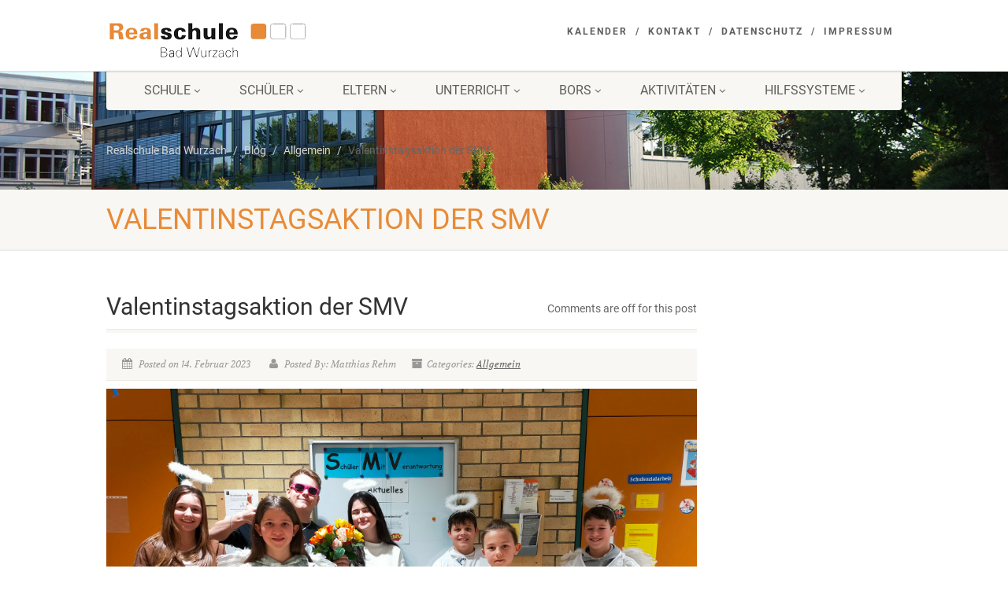

--- FILE ---
content_type: text/html; charset=UTF-8
request_url: https://realschule-bad-wurzach.de/allgemein/valentinstagsaktion-der-smv/
body_size: 10511
content:
<!DOCTYPE html>
<!--// OPEN HTML //-->
<html lang="de" class="no-js">
    <head>
                <!--// SITE TITLE //-->
        <title>
            Valentinstagsaktion der SMV | Realschule Bad Wurzach        </title>
        <!--// SITE META //-->
        <meta charset="UTF-8" />
        <meta name="description" content="">
        <meta name="keywords" content="">
        <meta name="author" content="">
        <!-- Mobile Specific Metas
        ================================================== -->
            <meta name="viewport" content="width=device-width, user-scalable=no, initial-scale=1.0, minimum-scale=1.0, maximum-scale=1.0">        <meta name="format-detection" content="telephone=no">
        <!--// PINGBACK & FAVICON //-->
        <link rel="pingback" href="https://realschule-bad-wurzach.de/xmlrpc.php" />
        <link rel="shortcut icon" href="" />        <!-- CSS
        ================================================== -->
        <!--[if lte IE 8]><link rel="stylesheet" type="text/css" href="https://realschule-bad-wurzach.de/wp-content/themes/realschule-badwurzach/css/ie8.css" media="screen" /><![endif]-->
        <meta name='robots' content='max-image-preview:large' />
	<style>img:is([sizes="auto" i], [sizes^="auto," i]) { contain-intrinsic-size: 3000px 1500px }</style>
	
<link rel="alternate" type="application/rss+xml" title="Realschule Bad Wurzach &raquo; Feed" href="https://realschule-bad-wurzach.de/feed/" />
<link rel="alternate" type="text/calendar" title="Realschule Bad Wurzach &raquo; iCal Feed" href="https://realschule-bad-wurzach.de/events/?ical=1" />
<script type="text/javascript">
/* <![CDATA[ */
window._wpemojiSettings = {"baseUrl":"https:\/\/s.w.org\/images\/core\/emoji\/16.0.1\/72x72\/","ext":".png","svgUrl":"https:\/\/s.w.org\/images\/core\/emoji\/16.0.1\/svg\/","svgExt":".svg","source":{"concatemoji":"https:\/\/realschule-bad-wurzach.de\/wp-includes\/js\/wp-emoji-release.min.js?ver=6.8.3"}};
/*! This file is auto-generated */
!function(s,n){var o,i,e;function c(e){try{var t={supportTests:e,timestamp:(new Date).valueOf()};sessionStorage.setItem(o,JSON.stringify(t))}catch(e){}}function p(e,t,n){e.clearRect(0,0,e.canvas.width,e.canvas.height),e.fillText(t,0,0);var t=new Uint32Array(e.getImageData(0,0,e.canvas.width,e.canvas.height).data),a=(e.clearRect(0,0,e.canvas.width,e.canvas.height),e.fillText(n,0,0),new Uint32Array(e.getImageData(0,0,e.canvas.width,e.canvas.height).data));return t.every(function(e,t){return e===a[t]})}function u(e,t){e.clearRect(0,0,e.canvas.width,e.canvas.height),e.fillText(t,0,0);for(var n=e.getImageData(16,16,1,1),a=0;a<n.data.length;a++)if(0!==n.data[a])return!1;return!0}function f(e,t,n,a){switch(t){case"flag":return n(e,"\ud83c\udff3\ufe0f\u200d\u26a7\ufe0f","\ud83c\udff3\ufe0f\u200b\u26a7\ufe0f")?!1:!n(e,"\ud83c\udde8\ud83c\uddf6","\ud83c\udde8\u200b\ud83c\uddf6")&&!n(e,"\ud83c\udff4\udb40\udc67\udb40\udc62\udb40\udc65\udb40\udc6e\udb40\udc67\udb40\udc7f","\ud83c\udff4\u200b\udb40\udc67\u200b\udb40\udc62\u200b\udb40\udc65\u200b\udb40\udc6e\u200b\udb40\udc67\u200b\udb40\udc7f");case"emoji":return!a(e,"\ud83e\udedf")}return!1}function g(e,t,n,a){var r="undefined"!=typeof WorkerGlobalScope&&self instanceof WorkerGlobalScope?new OffscreenCanvas(300,150):s.createElement("canvas"),o=r.getContext("2d",{willReadFrequently:!0}),i=(o.textBaseline="top",o.font="600 32px Arial",{});return e.forEach(function(e){i[e]=t(o,e,n,a)}),i}function t(e){var t=s.createElement("script");t.src=e,t.defer=!0,s.head.appendChild(t)}"undefined"!=typeof Promise&&(o="wpEmojiSettingsSupports",i=["flag","emoji"],n.supports={everything:!0,everythingExceptFlag:!0},e=new Promise(function(e){s.addEventListener("DOMContentLoaded",e,{once:!0})}),new Promise(function(t){var n=function(){try{var e=JSON.parse(sessionStorage.getItem(o));if("object"==typeof e&&"number"==typeof e.timestamp&&(new Date).valueOf()<e.timestamp+604800&&"object"==typeof e.supportTests)return e.supportTests}catch(e){}return null}();if(!n){if("undefined"!=typeof Worker&&"undefined"!=typeof OffscreenCanvas&&"undefined"!=typeof URL&&URL.createObjectURL&&"undefined"!=typeof Blob)try{var e="postMessage("+g.toString()+"("+[JSON.stringify(i),f.toString(),p.toString(),u.toString()].join(",")+"));",a=new Blob([e],{type:"text/javascript"}),r=new Worker(URL.createObjectURL(a),{name:"wpTestEmojiSupports"});return void(r.onmessage=function(e){c(n=e.data),r.terminate(),t(n)})}catch(e){}c(n=g(i,f,p,u))}t(n)}).then(function(e){for(var t in e)n.supports[t]=e[t],n.supports.everything=n.supports.everything&&n.supports[t],"flag"!==t&&(n.supports.everythingExceptFlag=n.supports.everythingExceptFlag&&n.supports[t]);n.supports.everythingExceptFlag=n.supports.everythingExceptFlag&&!n.supports.flag,n.DOMReady=!1,n.readyCallback=function(){n.DOMReady=!0}}).then(function(){return e}).then(function(){var e;n.supports.everything||(n.readyCallback(),(e=n.source||{}).concatemoji?t(e.concatemoji):e.wpemoji&&e.twemoji&&(t(e.twemoji),t(e.wpemoji)))}))}((window,document),window._wpemojiSettings);
/* ]]> */
</script>
<style id='wp-emoji-styles-inline-css' type='text/css'>

	img.wp-smiley, img.emoji {
		display: inline !important;
		border: none !important;
		box-shadow: none !important;
		height: 1em !important;
		width: 1em !important;
		margin: 0 0.07em !important;
		vertical-align: -0.1em !important;
		background: none !important;
		padding: 0 !important;
	}
</style>
<link rel='stylesheet' id='wp-block-library-css' href='https://realschule-bad-wurzach.de/wp-includes/css/dist/block-library/style.min.css?ver=6.8.3' type='text/css' media='all' />
<style id='classic-theme-styles-inline-css' type='text/css'>
/*! This file is auto-generated */
.wp-block-button__link{color:#fff;background-color:#32373c;border-radius:9999px;box-shadow:none;text-decoration:none;padding:calc(.667em + 2px) calc(1.333em + 2px);font-size:1.125em}.wp-block-file__button{background:#32373c;color:#fff;text-decoration:none}
</style>
<style id='global-styles-inline-css' type='text/css'>
:root{--wp--preset--aspect-ratio--square: 1;--wp--preset--aspect-ratio--4-3: 4/3;--wp--preset--aspect-ratio--3-4: 3/4;--wp--preset--aspect-ratio--3-2: 3/2;--wp--preset--aspect-ratio--2-3: 2/3;--wp--preset--aspect-ratio--16-9: 16/9;--wp--preset--aspect-ratio--9-16: 9/16;--wp--preset--color--black: #000000;--wp--preset--color--cyan-bluish-gray: #abb8c3;--wp--preset--color--white: #ffffff;--wp--preset--color--pale-pink: #f78da7;--wp--preset--color--vivid-red: #cf2e2e;--wp--preset--color--luminous-vivid-orange: #ff6900;--wp--preset--color--luminous-vivid-amber: #fcb900;--wp--preset--color--light-green-cyan: #7bdcb5;--wp--preset--color--vivid-green-cyan: #00d084;--wp--preset--color--pale-cyan-blue: #8ed1fc;--wp--preset--color--vivid-cyan-blue: #0693e3;--wp--preset--color--vivid-purple: #9b51e0;--wp--preset--gradient--vivid-cyan-blue-to-vivid-purple: linear-gradient(135deg,rgba(6,147,227,1) 0%,rgb(155,81,224) 100%);--wp--preset--gradient--light-green-cyan-to-vivid-green-cyan: linear-gradient(135deg,rgb(122,220,180) 0%,rgb(0,208,130) 100%);--wp--preset--gradient--luminous-vivid-amber-to-luminous-vivid-orange: linear-gradient(135deg,rgba(252,185,0,1) 0%,rgba(255,105,0,1) 100%);--wp--preset--gradient--luminous-vivid-orange-to-vivid-red: linear-gradient(135deg,rgba(255,105,0,1) 0%,rgb(207,46,46) 100%);--wp--preset--gradient--very-light-gray-to-cyan-bluish-gray: linear-gradient(135deg,rgb(238,238,238) 0%,rgb(169,184,195) 100%);--wp--preset--gradient--cool-to-warm-spectrum: linear-gradient(135deg,rgb(74,234,220) 0%,rgb(151,120,209) 20%,rgb(207,42,186) 40%,rgb(238,44,130) 60%,rgb(251,105,98) 80%,rgb(254,248,76) 100%);--wp--preset--gradient--blush-light-purple: linear-gradient(135deg,rgb(255,206,236) 0%,rgb(152,150,240) 100%);--wp--preset--gradient--blush-bordeaux: linear-gradient(135deg,rgb(254,205,165) 0%,rgb(254,45,45) 50%,rgb(107,0,62) 100%);--wp--preset--gradient--luminous-dusk: linear-gradient(135deg,rgb(255,203,112) 0%,rgb(199,81,192) 50%,rgb(65,88,208) 100%);--wp--preset--gradient--pale-ocean: linear-gradient(135deg,rgb(255,245,203) 0%,rgb(182,227,212) 50%,rgb(51,167,181) 100%);--wp--preset--gradient--electric-grass: linear-gradient(135deg,rgb(202,248,128) 0%,rgb(113,206,126) 100%);--wp--preset--gradient--midnight: linear-gradient(135deg,rgb(2,3,129) 0%,rgb(40,116,252) 100%);--wp--preset--font-size--small: 13px;--wp--preset--font-size--medium: 20px;--wp--preset--font-size--large: 36px;--wp--preset--font-size--x-large: 42px;--wp--preset--spacing--20: 0.44rem;--wp--preset--spacing--30: 0.67rem;--wp--preset--spacing--40: 1rem;--wp--preset--spacing--50: 1.5rem;--wp--preset--spacing--60: 2.25rem;--wp--preset--spacing--70: 3.38rem;--wp--preset--spacing--80: 5.06rem;--wp--preset--shadow--natural: 6px 6px 9px rgba(0, 0, 0, 0.2);--wp--preset--shadow--deep: 12px 12px 50px rgba(0, 0, 0, 0.4);--wp--preset--shadow--sharp: 6px 6px 0px rgba(0, 0, 0, 0.2);--wp--preset--shadow--outlined: 6px 6px 0px -3px rgba(255, 255, 255, 1), 6px 6px rgba(0, 0, 0, 1);--wp--preset--shadow--crisp: 6px 6px 0px rgba(0, 0, 0, 1);}:where(.is-layout-flex){gap: 0.5em;}:where(.is-layout-grid){gap: 0.5em;}body .is-layout-flex{display: flex;}.is-layout-flex{flex-wrap: wrap;align-items: center;}.is-layout-flex > :is(*, div){margin: 0;}body .is-layout-grid{display: grid;}.is-layout-grid > :is(*, div){margin: 0;}:where(.wp-block-columns.is-layout-flex){gap: 2em;}:where(.wp-block-columns.is-layout-grid){gap: 2em;}:where(.wp-block-post-template.is-layout-flex){gap: 1.25em;}:where(.wp-block-post-template.is-layout-grid){gap: 1.25em;}.has-black-color{color: var(--wp--preset--color--black) !important;}.has-cyan-bluish-gray-color{color: var(--wp--preset--color--cyan-bluish-gray) !important;}.has-white-color{color: var(--wp--preset--color--white) !important;}.has-pale-pink-color{color: var(--wp--preset--color--pale-pink) !important;}.has-vivid-red-color{color: var(--wp--preset--color--vivid-red) !important;}.has-luminous-vivid-orange-color{color: var(--wp--preset--color--luminous-vivid-orange) !important;}.has-luminous-vivid-amber-color{color: var(--wp--preset--color--luminous-vivid-amber) !important;}.has-light-green-cyan-color{color: var(--wp--preset--color--light-green-cyan) !important;}.has-vivid-green-cyan-color{color: var(--wp--preset--color--vivid-green-cyan) !important;}.has-pale-cyan-blue-color{color: var(--wp--preset--color--pale-cyan-blue) !important;}.has-vivid-cyan-blue-color{color: var(--wp--preset--color--vivid-cyan-blue) !important;}.has-vivid-purple-color{color: var(--wp--preset--color--vivid-purple) !important;}.has-black-background-color{background-color: var(--wp--preset--color--black) !important;}.has-cyan-bluish-gray-background-color{background-color: var(--wp--preset--color--cyan-bluish-gray) !important;}.has-white-background-color{background-color: var(--wp--preset--color--white) !important;}.has-pale-pink-background-color{background-color: var(--wp--preset--color--pale-pink) !important;}.has-vivid-red-background-color{background-color: var(--wp--preset--color--vivid-red) !important;}.has-luminous-vivid-orange-background-color{background-color: var(--wp--preset--color--luminous-vivid-orange) !important;}.has-luminous-vivid-amber-background-color{background-color: var(--wp--preset--color--luminous-vivid-amber) !important;}.has-light-green-cyan-background-color{background-color: var(--wp--preset--color--light-green-cyan) !important;}.has-vivid-green-cyan-background-color{background-color: var(--wp--preset--color--vivid-green-cyan) !important;}.has-pale-cyan-blue-background-color{background-color: var(--wp--preset--color--pale-cyan-blue) !important;}.has-vivid-cyan-blue-background-color{background-color: var(--wp--preset--color--vivid-cyan-blue) !important;}.has-vivid-purple-background-color{background-color: var(--wp--preset--color--vivid-purple) !important;}.has-black-border-color{border-color: var(--wp--preset--color--black) !important;}.has-cyan-bluish-gray-border-color{border-color: var(--wp--preset--color--cyan-bluish-gray) !important;}.has-white-border-color{border-color: var(--wp--preset--color--white) !important;}.has-pale-pink-border-color{border-color: var(--wp--preset--color--pale-pink) !important;}.has-vivid-red-border-color{border-color: var(--wp--preset--color--vivid-red) !important;}.has-luminous-vivid-orange-border-color{border-color: var(--wp--preset--color--luminous-vivid-orange) !important;}.has-luminous-vivid-amber-border-color{border-color: var(--wp--preset--color--luminous-vivid-amber) !important;}.has-light-green-cyan-border-color{border-color: var(--wp--preset--color--light-green-cyan) !important;}.has-vivid-green-cyan-border-color{border-color: var(--wp--preset--color--vivid-green-cyan) !important;}.has-pale-cyan-blue-border-color{border-color: var(--wp--preset--color--pale-cyan-blue) !important;}.has-vivid-cyan-blue-border-color{border-color: var(--wp--preset--color--vivid-cyan-blue) !important;}.has-vivid-purple-border-color{border-color: var(--wp--preset--color--vivid-purple) !important;}.has-vivid-cyan-blue-to-vivid-purple-gradient-background{background: var(--wp--preset--gradient--vivid-cyan-blue-to-vivid-purple) !important;}.has-light-green-cyan-to-vivid-green-cyan-gradient-background{background: var(--wp--preset--gradient--light-green-cyan-to-vivid-green-cyan) !important;}.has-luminous-vivid-amber-to-luminous-vivid-orange-gradient-background{background: var(--wp--preset--gradient--luminous-vivid-amber-to-luminous-vivid-orange) !important;}.has-luminous-vivid-orange-to-vivid-red-gradient-background{background: var(--wp--preset--gradient--luminous-vivid-orange-to-vivid-red) !important;}.has-very-light-gray-to-cyan-bluish-gray-gradient-background{background: var(--wp--preset--gradient--very-light-gray-to-cyan-bluish-gray) !important;}.has-cool-to-warm-spectrum-gradient-background{background: var(--wp--preset--gradient--cool-to-warm-spectrum) !important;}.has-blush-light-purple-gradient-background{background: var(--wp--preset--gradient--blush-light-purple) !important;}.has-blush-bordeaux-gradient-background{background: var(--wp--preset--gradient--blush-bordeaux) !important;}.has-luminous-dusk-gradient-background{background: var(--wp--preset--gradient--luminous-dusk) !important;}.has-pale-ocean-gradient-background{background: var(--wp--preset--gradient--pale-ocean) !important;}.has-electric-grass-gradient-background{background: var(--wp--preset--gradient--electric-grass) !important;}.has-midnight-gradient-background{background: var(--wp--preset--gradient--midnight) !important;}.has-small-font-size{font-size: var(--wp--preset--font-size--small) !important;}.has-medium-font-size{font-size: var(--wp--preset--font-size--medium) !important;}.has-large-font-size{font-size: var(--wp--preset--font-size--large) !important;}.has-x-large-font-size{font-size: var(--wp--preset--font-size--x-large) !important;}
:where(.wp-block-post-template.is-layout-flex){gap: 1.25em;}:where(.wp-block-post-template.is-layout-grid){gap: 1.25em;}
:where(.wp-block-columns.is-layout-flex){gap: 2em;}:where(.wp-block-columns.is-layout-grid){gap: 2em;}
:root :where(.wp-block-pullquote){font-size: 1.5em;line-height: 1.6;}
</style>
<link rel='stylesheet' id='imic_bootstrap-css' href='https://realschule-bad-wurzach.de/wp-content/themes/realschule-badwurzach/css/bootstrap.css' type='text/css' media='all' />
<link rel='stylesheet' id='imic_mediaelementplayer-css' href='https://realschule-bad-wurzach.de/wp-content/themes/realschule-badwurzach/plugins/mediaelement/mediaelementplayer.css' type='text/css' media='all' />
<link rel='stylesheet' id='imic_main-css' href='//realschule-bad-wurzach.de/wp-content/uploads/omgf/themes/realschule-badwurzach/style.css?ver=1677599230' type='text/css' media='all' />
<link rel='stylesheet' id='imic_prettyPhoto-css' href='https://realschule-bad-wurzach.de/wp-content/themes/realschule-badwurzach/plugins/prettyphoto/css/prettyPhoto.css' type='text/css' media='all' />
<link rel='stylesheet' id='imic_fullcalendar_css-css' href='https://realschule-bad-wurzach.de/wp-content/themes/realschule-badwurzach/plugins/fullcalendar/fullcalendar.css' type='text/css' media='all' />
<link rel='stylesheet' id='imic_fullcalendar_print-css' href='https://realschule-bad-wurzach.de/wp-content/themes/realschule-badwurzach/plugins/fullcalendar/fullcalendar.print.css' type='text/css' media='all' />
<link rel='stylesheet' id='redux-google-fonts-css' href='//realschule-bad-wurzach.de/wp-content/uploads/omgf/redux-google-fonts/redux-google-fonts.css?ver=1666951970' type='text/css' media='all' />
<script type="text/javascript" src="https://realschule-bad-wurzach.de/wp-content/themes/realschule-badwurzach/js/modernizr.js?ver=6.8.3" id="imic_jquery_modernizr-js"></script>
<script type="text/javascript" src="https://realschule-bad-wurzach.de/wp-includes/js/jquery/jquery.min.js?ver=3.7.1" id="jquery-core-js"></script>
<script type="text/javascript" src="https://realschule-bad-wurzach.de/wp-includes/js/jquery/jquery-migrate.min.js?ver=3.4.1" id="jquery-migrate-js"></script>
<link rel="https://api.w.org/" href="https://realschule-bad-wurzach.de/wp-json/" /><link rel="alternate" title="JSON" type="application/json" href="https://realschule-bad-wurzach.de/wp-json/wp/v2/posts/40499" /><link rel="canonical" href="https://realschule-bad-wurzach.de/allgemein/valentinstagsaktion-der-smv/" />
<link rel='shortlink' href='https://realschule-bad-wurzach.de/?p=40499' />
<link rel="alternate" title="oEmbed (JSON)" type="application/json+oembed" href="https://realschule-bad-wurzach.de/wp-json/oembed/1.0/embed?url=https%3A%2F%2Frealschule-bad-wurzach.de%2Fallgemein%2Fvalentinstagsaktion-der-smv%2F" />
<link rel="alternate" title="oEmbed (XML)" type="text/xml+oembed" href="https://realschule-bad-wurzach.de/wp-json/oembed/1.0/embed?url=https%3A%2F%2Frealschule-bad-wurzach.de%2Fallgemein%2Fvalentinstagsaktion-der-smv%2F&#038;format=xml" />
<meta name="tec-api-version" content="v1"><meta name="tec-api-origin" content="https://realschule-bad-wurzach.de"><link rel="alternate" href="https://realschule-bad-wurzach.de/wp-json/tribe/events/v1/" /><script>                                            </script><style type="text/css">
.text-primary, .btn-primary .badge, .btn-link,a.list-group-item.active > .badge,.nav-pills > .active > a > .badge, p.drop-caps:first-child:first-letter, .accent-color, .events-listing .event-detail h4 a, .featured-sermon h4 a, .page-header h1, .post-more, ul.nav-list-primary > li a:hover, .widget_recent_comments a, .navigation .megamenu-container .megamenu-sub-title, .woocommerce div.product span.price, .woocommerce div.product p.price, .woocommerce #content div.product span.price, .woocommerce #content div.product p.price, .woocommerce-page div.product span.price, .woocommerce-page div.product p.price, .woocommerce-page #content div.product span.price, .woocommerce-page #content div.product p.price, .woocommerce ul.products li.product .price, .woocommerce-page ul.products li.product .price{
                                    color:#e78b38;
                            }
                            a:hover{
                                    color:#e78b38;
                            }
                            .events-listing .event-detail h4 a:hover, .featured-sermon h4 a:hover, .featured-gallery p, .post-more:hover, .widget_recent_comments a:hover{
                                    opacity:.9
                            }
                            p.drop-caps.secondary:first-child:first-letter, .accent-bg, .fa.accent-color, .btn-primary,
                            .btn-primary.disabled,
                            .btn-primary[disabled],
                            fieldset[disabled] .btn-primary,
                            .btn-primary.disabled:hover,
                            .btn-primary[disabled]:hover,
                            fieldset[disabled] .btn-primary:hover,
                            .btn-primary.disabled:focus,
                            .btn-primary[disabled]:focus,
                            fieldset[disabled] .btn-primary:focus,
                            .btn-primary.disabled:active,
                            .btn-primary[disabled]:active,
                            fieldset[disabled] .btn-primary:active,
                            .btn-primary.disabled.active,
                            .btn-primary[disabled].active,
                            fieldset[disabled] .btn-primary.active,
                            .dropdown-menu > .active > a,
                            .dropdown-menu > .active > a:hover,
                            .dropdown-menu > .active > a:focus,
                            .nav-pills > li.active > a,
                            .nav-pills > li.active > a:hover,
                            .nav-pills > li.active > a:focus,
                            .pagination > .active > a,
                            .pagination > .active > span,
                            .pagination > .active > a:hover,
                            .pagination > .active > span:hover,
                            .pagination > .active > a:focus,
                            .pagination > .active > span:focus,
                            .label-primary,
                            .progress-bar,
                            a.list-group-item.active,
                            a.list-group-item.active:hover,
                            a.list-group-item.active:focus,.panel-primary > .panel-heading, .carousel-indicators .active, .owl-theme .owl-controls .owl-page.active span, .owl-theme .owl-controls.clickable .owl-page:hover span, hr.sm, .flex-control-nav a:hover, .flex-control-nav a.flex-active, .title-note, .timer-col #days, .featured-block strong, .featured-gallery, .nav-backed-header, .next-prev-nav a, .event-description .panel-heading, .media-box .media-box-wrapper, .staff-item .social-icons a, .accordion-heading .accordion-toggle.active, .accordion-heading:hover .accordion-toggle, .accordion-heading:hover .accordion-toggle.inactive, .nav-tabs li a:hover, .nav-tabs li a:active, .nav-tabs li.active a, .fc-event, .site-header .social-icons a, .fc-event-inner, .timeline > li > .timeline-badge, .header-style3 .toprow{
                              background-color: #e78b38;
                            }
                            .mejs-controls .mejs-time-rail .mejs-time-loaded, p.demo_store, .woocommerce a.button.alt, .woocommerce button.button.alt, .woocommerce input.button.alt, .woocommerce #respond input#submit.alt, .woocommerce #content input.button.alt, .woocommerce-page a.button.alt, .woocommerce-page button.button.alt, .woocommerce-page input.button.alt, .woocommerce-page #respond input#submit.alt, .woocommerce-page #content input.button.alt, .woocommerce .woocommerce-info:before, .woocommerce-page .woocommerce-info:before, .woocommerce .woocommerce-message:before, .woocommerce-page .woocommerce-message:before, .woocommerce span.onsale, .woocommerce-page span.onsale, .wpcf7-form .wpcf7-submit, .woocommerce .widget_price_filter .ui-slider .ui-slider-handle, .woocommerce-page .widget_price_filter .ui-slider .ui-slider-handle, .woocommerce .widget_layered_nav ul li.chosen a, .woocommerce-page .widget_layered_nav ul li.chosen a{
                              background: #e78b38;
                            }
                            .btn-primary:hover,
                            .btn-primary:focus,
                            .btn-primary:active,
                            .btn-primary.active,
                            .open .dropdown-toggle.btn-primary, .next-prev-nav a:hover, .staff-item .social-icons a:hover, .site-header .social-icons a:hover, .woocommerce a.button.alt:hover, .woocommerce button.button.alt:hover, .woocommerce input.button.alt:hover, .woocommerce #respond input#submit.alt:hover, .woocommerce #content input.button.alt:hover, .woocommerce-page a.button.alt:hover, .woocommerce-page button.button.alt:hover, .woocommerce-page input.button.alt:hover, .woocommerce-page #respond input#submit.alt:hover, .woocommerce-page #content input.button.alt:hover, .woocommerce a.button.alt:active, .woocommerce button.button.alt:active, .woocommerce input.button.alt:active, .woocommerce #respond input#submit.alt:active, .woocommerce #content input.button.alt:active, .woocommerce-page a.button.alt:active, .woocommerce-page button.button.alt:active, .woocommerce-page input.button.alt:active, .woocommerce-page #respond input#submit.alt:active, .woocommerce-page #content input.button.alt:active, .wpcf7-form .wpcf7-submit{
                              background: #e78b38;
                              opacity:.9
                            }
							.woocommerce .woocommerce-info, .woocommerce-page .woocommerce-info, .woocommerce .woocommerce-message, .woocommerce-page .woocommerce-message{
							border-top-color: #e78b38;
							}
                            .nav .open > a,
                            .nav .open > a:hover,
                            .nav .open > a:focus,
                            .pagination > .active > a,
                            .pagination > .active > span,
                            .pagination > .active > a:hover,
                            .pagination > .active > span:hover,
                            .pagination > .active > a:focus,
                            .pagination > .active > span:focus,
                            a.thumbnail:hover,
                            a.thumbnail:focus,
                            a.thumbnail.active,
                            a.list-group-item.active,
                            a.list-group-item.active:hover,
                            a.list-group-item.active:focus,
                            .panel-primary,
                            .panel-primary > .panel-heading, .fc-event{
                                    border-color:#e78b38;
                            }
                            .panel-primary > .panel-heading + .panel-collapse .panel-body{
                                    border-top-color:#e78b38;
                            }
                            .panel-primary > .panel-footer + .panel-collapse .panel-body{
                                    border-bottom-color:#e78b38;
                            }
                            blockquote{
                                    border-left-color:#e78b38;
                            }.site-header .topbar{
							height:90px;
							}
							.site-header h1.logo{
							height:75px;
							}
							.home .hero-slider{
							top:-91px;
							margin-bottom:-91px;
							}
							.home .slider-revolution-new{
							top:-91px;
							margin-bottom:-91px;
								} h1,h2,h3,h4,h5,h6,body,.event-item .event-detail h4,.site-footer-bottom{
                                    font-family:Roboto;
                                    }h4,.title-note,.btn,.top-navigation,.navigation,.notice-bar-title strong,.timer-col #days, .timer-col #hours, .timer-col #minutes, .timer-col #seconds,.event-date,.event-date .date,.featured-sermon .date,.page-header h1,.timeline > li > .timeline-badge span,.woocommerce a.button, .woocommerce button.button, .woocommerce input.button, .woocommerce #respond input#submit, .woocommerce #content input.button, .woocommerce-page a.button, .woocommerce-page button.button, .woocommerce-page input.button, .woocommerce-page #respond input#submit, .woocommerce-page #content input.button{
                                    font-family:Roboto;
                                    }blockquote p,.cursive,.meta-data,.fact{
                                    font-family:Volkhov;
                                    }
/*========== User Custom CSS Styles ==========*/
                        #header{
margin: 0 auto;
}                    </style>
    </head>
    <!--// CLOSE HEAD //-->
    <body class="wp-singular post-template-default single single-post postid-40499 single-format-standard wp-theme-realschule-badwurzach tribe-no-js page-template-realschule-bad-wurzach">
        <!--[if lt IE 7]>
                <p class="chromeframe">You are using an outdated browser. <a href="http://browsehappy.com/">Upgrade your browser today</a> or <a href="http://www.google.com/chromeframe/?redirect=true">install Google Chrome Frame</a> to better experience this site.</p>
        <![endif]--> 
        <div class="body header-style1">
                        <!-- Start Site Header -->
            <header class="site-header">
                <div class="topbar">
                    <div class="container">
                        <div class="row">
                            <div class="col-md-4 col-sm-6 col-xs-8">
                                <h1 class="logo">
                                    <a href="https://realschule-bad-wurzach.de" title="https://realschule-bad-wurzach.de"><img src="https://realschule-bad-wurzach.de/wp-content/uploads/2014/09/logo.png" alt="Logo"></a>                                </h1>
                            </div>
                            <div class="col-md-8 col-sm-6 col-xs-4"><ul id="menu-top-menu" class="top-navigation hidden-sm hidden-xs"><li id="menu-item-481" class="menu-item menu-item-type-post_type menu-item-object-page menu-item-481"><a href="https://realschule-bad-wurzach.de/events-calendar/">Kalender</a></li>
<li id="menu-item-701" class="menu-item menu-item-type-post_type menu-item-object-page menu-item-701"><a href="https://realschule-bad-wurzach.de/kontakt/">Kontakt</a></li>
<li id="menu-item-702" class="menu-item menu-item-type-post_type menu-item-object-page menu-item-702"><a href="https://realschule-bad-wurzach.de/kontakt/datenschutzerklaerung/">Datenschutz</a></li>
<li id="menu-item-703" class="menu-item menu-item-type-post_type menu-item-object-page menu-item-703"><a href="https://realschule-bad-wurzach.de/kontakt/impressum/">Impressum</a></li>
</ul><a href="#" class="visible-sm visible-xs menu-toggle"><i class="fa fa-bars"></i></a>
                            </div>                        </div>
                    </div>
                </div>
                    <div class="main-menu-wrapper">
                        <div class="container">
                            <div class="row">
                                <div class="col-md-12">
                                    <nav class="navigation">
    <ul id="menu-main" class="sf-menu"><li  class="menu-item-563 menu-item menu-item-type-post_type menu-item-object-page menu-item-has-children "><a href="https://realschule-bad-wurzach.de/schule/">Schule<span class="nav-line"></span></a>
<ul class="sub-menu">
	<li  class="menu-item-566 menu-item menu-item-type-post_type menu-item-object-page "><a href="https://realschule-bad-wurzach.de/schule/leitbild/">Leitbild</a>	<li  class="menu-item-33970 menu-item menu-item-type-post_type menu-item-object-page "><a href="https://realschule-bad-wurzach.de/schule/schulprofil/">Schulprofil</a>	<li  class="menu-item-569 menu-item menu-item-type-post_type menu-item-object-page "><a href="https://realschule-bad-wurzach.de/schule/schulleitungs-team/">Schulleitungs-Team</a>	<li  class="menu-item-565 menu-item menu-item-type-post_type menu-item-object-page "><a href="https://realschule-bad-wurzach.de/schule/kollegium/">Kollegium / Sprechzeiten</a>	<li  class="menu-item-33968 menu-item menu-item-type-post_type menu-item-object-page "><a href="https://realschule-bad-wurzach.de/schule/personal/">Personal</a>	<li  class="menu-item-571 menu-item menu-item-type-post_type menu-item-object-page "><a href="https://realschule-bad-wurzach.de/schule/schulordnung/">Schulordnung und Entschuldigungsregelung</a>	<li  class="menu-item-33969 menu-item menu-item-type-post_type menu-item-object-page "><a href="https://realschule-bad-wurzach.de/schule/praeventionskonzept/">Präventionskonzept</a>	<li  class="menu-item-33976 menu-item menu-item-type-post_type menu-item-object-page "><a href="https://realschule-bad-wurzach.de/schule/schultraeger/">Schulträger</a>	<li  class="menu-item-33975 menu-item menu-item-type-post_type menu-item-object-page "><a href="https://realschule-bad-wurzach.de/schule/downloads/">Downloads</a>	<li  class="menu-item-567 menu-item menu-item-type-post_type menu-item-object-page "><a href="https://realschule-bad-wurzach.de/schule/links/">Links</a></ul>
<li  class="menu-item-572 menu-item menu-item-type-post_type menu-item-object-page menu-item-has-children "><a href="https://realschule-bad-wurzach.de/schueler/">Schüler<span class="nav-line"></span></a>
<ul class="sub-menu">
	<li  class="menu-item-573 menu-item menu-item-type-post_type menu-item-object-page "><a href="https://realschule-bad-wurzach.de/schueler/smv-verbindungslehrer/">SMV, Verbindungslehrer</a>	<li  class="menu-item-574 menu-item menu-item-type-post_type menu-item-object-page "><a href="https://realschule-bad-wurzach.de/schueler/mittagstisch-infos/">Mensaessen</a>	<li  class="menu-item-576 menu-item menu-item-type-post_type menu-item-object-page "><a href="https://realschule-bad-wurzach.de/schueler/schulsanitaeter/">Schulsanitäter</a>	<li  class="menu-item-577 menu-item menu-item-type-post_type menu-item-object-page "><a href="https://realschule-bad-wurzach.de/schueler/busbegleitung/">Busbegleitung</a>	<li  class="menu-item-578 menu-item menu-item-type-post_type menu-item-object-page "><a href="https://realschule-bad-wurzach.de/schueler/streitschlichter/">Schülerbegleiter/innen</a>	<li  class="menu-item-579 menu-item menu-item-type-post_type menu-item-object-page "><a href="https://realschule-bad-wurzach.de/schueler/klassenrat/">Klassenrat</a>	<li  class="menu-item-575 menu-item menu-item-type-post_type menu-item-object-page "><a href="https://realschule-bad-wurzach.de/schueler/ags/">AGs</a></ul>
<li  class="menu-item-580 menu-item menu-item-type-post_type menu-item-object-page menu-item-has-children "><a href="https://realschule-bad-wurzach.de/eltern/">Eltern<span class="nav-line"></span></a>
<ul class="sub-menu">
	<li  class="menu-item-582 menu-item menu-item-type-post_type menu-item-object-page "><a href="https://realschule-bad-wurzach.de/eltern/elternbeirat/">Elternbeirat</a>	<li  class="menu-item-583 menu-item menu-item-type-post_type menu-item-object-page "><a href="https://realschule-bad-wurzach.de/eltern/elternmitteilungen/">Elterninfos</a>	<li  class="menu-item-38067 menu-item menu-item-type-post_type menu-item-object-page "><a href="https://realschule-bad-wurzach.de/eltern/elternbriefe/">Elternbriefe</a>	<li  class="menu-item-584 menu-item menu-item-type-post_type menu-item-object-page "><a href="https://realschule-bad-wurzach.de/eltern/elternvertreter/">Elternvertreter</a>	<li  class="menu-item-585 menu-item menu-item-type-post_type menu-item-object-page "><a href="https://realschule-bad-wurzach.de/eltern/foerderverein/">Förderverein</a></ul>
<li  class="menu-item-586 menu-item menu-item-type-post_type menu-item-object-page menu-item-has-children "><a href="https://realschule-bad-wurzach.de/unterricht/">Unterricht<span class="nav-line"></span></a>
<ul class="sub-menu">
	<li  class="menu-item-591 menu-item menu-item-type-post_type menu-item-object-page "><a href="https://realschule-bad-wurzach.de/unterricht/fachschaften/">Fächer an der Realschule</a>	<li  class="menu-item-589 menu-item menu-item-type-post_type menu-item-object-page "><a href="https://realschule-bad-wurzach.de/unterricht/wahlpflichtfaecher/">Wahlpflichtfächer</a>	<li  class="menu-item-592 menu-item menu-item-type-post_type menu-item-object-page "><a href="https://realschule-bad-wurzach.de/unterricht/pruefungen/">Abschlussprüfung Schuljahr 2025/26</a>	<li  class="menu-item-588 menu-item menu-item-type-post_type menu-item-object-page "><a href="https://realschule-bad-wurzach.de/unterricht/vergleichsarbeiten/">Lernstand 5 und Vera 8</a>	<li  class="menu-item-593 menu-item menu-item-type-post_type menu-item-object-page "><a href="https://realschule-bad-wurzach.de/unterricht/gfs/">GFS</a>	<li  class="menu-item-594 menu-item menu-item-type-post_type menu-item-object-page "><a href="https://realschule-bad-wurzach.de/unterricht/klassenarbeiten/">Klassenarbeiten</a>	<li  class="menu-item-595 menu-item menu-item-type-post_type menu-item-object-page "><a href="https://realschule-bad-wurzach.de/unterricht/profil-ac/">Profil AC</a>	<li  class="menu-item-861 menu-item menu-item-type-custom menu-item-object-custom "><a target="_blank" href="https://bw.schule/login">Moodle</a></ul>
<li  class="menu-item-39863 menu-item menu-item-type-post_type menu-item-object-page menu-item-has-children "><a href="https://realschule-bad-wurzach.de/bo/">BORS<span class="nav-line"></span></a>
<ul class="sub-menu">
	<li  class="menu-item-599 menu-item menu-item-type-post_type menu-item-object-page "><a href="https://realschule-bad-wurzach.de/aktivitaeten/kooperation-schule-betrieb/">Bildungspartnerschaften</a>	<li  class="menu-item-596 menu-item menu-item-type-post_type menu-item-object-page "><a href="https://realschule-bad-wurzach.de/unterricht/preise-belobigungen/">Berufsorientierung an der Realschule (BORS)</a>	<li  class="menu-item-33961 menu-item menu-item-type-post_type menu-item-object-page "><a href="https://realschule-bad-wurzach.de/hilfssysteme/berufsfindung/">Karrierebegleitung</a></ul>
<li  class="menu-item-597 menu-item menu-item-type-post_type menu-item-object-page menu-item-has-children "><a href="https://realschule-bad-wurzach.de/aktivitaeten/">Aktivitäten<span class="nav-line"></span></a>
<ul class="sub-menu">
	<li  class="menu-item-602 menu-item menu-item-type-post_type menu-item-object-page "><a href="https://realschule-bad-wurzach.de/aktivitaeten/sponsorenlauf/">Sponsorenlauf</a>	<li  class="menu-item-600 menu-item menu-item-type-post_type menu-item-object-page "><a href="https://realschule-bad-wurzach.de/aktivitaeten/musikalisches/">Musikalisches</a>	<li  class="menu-item-587 menu-item menu-item-type-post_type menu-item-object-page "><a href="https://realschule-bad-wurzach.de/unterricht/tope/">Mitmachen Ehrensache</a></ul>
<li  class="menu-item-33960 menu-item menu-item-type-post_type menu-item-object-page menu-item-has-children "><a href="https://realschule-bad-wurzach.de/hilfssysteme/">Hilfssysteme<span class="nav-line"></span></a>
<ul class="sub-menu">
	<li  class="menu-item-33963 menu-item menu-item-type-post_type menu-item-object-page "><a href="https://realschule-bad-wurzach.de/hilfssysteme/schulsozialarbeit/">Schulsozialarbeit</a></ul>
</ul>                                    </nav>
                                </div>
                            </div>
                        </div>
                    </div>
                        </header>
            <!-- End Site Header -->
                            <!-- Start Nav Backed Header -->
                                <div class="nav-backed-header parallax" style="background-image:url(https://realschule-bad-wurzach.de/wp-content/uploads/2014/02/image2.jpg);">
                    <div class="container">
                        <div class="row">
                            <div class="col-md-12">
                                <ol class="breadcrumb">
                                    <!-- Breadcrumb NavXT 7.4.1 -->
<li class="home"><span property="itemListElement" typeof="ListItem"><a property="item" typeof="WebPage" title="Gehe zu Realschule Bad Wurzach." href="https://realschule-bad-wurzach.de" class="home" ><span property="name">Realschule Bad Wurzach</span></a><meta property="position" content="1"></span></li>
<li class="post-root post post-post"><span property="itemListElement" typeof="ListItem"><a property="item" typeof="WebPage" title="Gehe zu Blog." href="https://realschule-bad-wurzach.de/blog/" class="post-root post post-post" ><span property="name">Blog</span></a><meta property="position" content="2"></span></li>
<li class="taxonomy category"><span property="itemListElement" typeof="ListItem"><a property="item" typeof="WebPage" title="Go to the Allgemein Kategorie archives." href="https://realschule-bad-wurzach.de/category/allgemein/" class="taxonomy category" ><span property="name">Allgemein</span></a><meta property="position" content="3"></span></li>
<li class="post post-post current-item"><span property="itemListElement" typeof="ListItem"><span property="name" class="post post-post current-item">Valentinstagsaktion der SMV</span><meta property="url" content="https://realschule-bad-wurzach.de/allgemein/valentinstagsaktion-der-smv/"><meta property="position" content="4"></span></li>
                                </ol>
                            </div>
                        </div>
                    </div>
                </div>
                                <!-- End Nav Backed Header --> 
                <!-- Start Page Header -->
                <div class="page-header">
                    <div class="container">
                        <div class="row">
                            <div class="col-md-8 col-sm-8">
                                    <h1>Valentinstagsaktion der SMV</h1>
                                  </div>                            </div>
                        </div>
                    </div>
                    <!-- End Page Header --> 
                    <div class="main" role="main">
                     <div id="content" class="content full"><div class="container">
    <div class="row">
        <div class="col-md-9"> 
            <header class="single-post-header clearfix">
                <div class="pull-right post-comments-count">
              <span class="comments-link">Comments are off for this post</span>                </div>
                <h2 class="post-title">Valentinstagsaktion der SMV</h2>
            </header>
            <article class="post-content">
                <span class="post-meta meta-data"><span><i class="fa fa-calendar"></i> Posted on 14. Februar 2023                    </span> <span><i class="fa fa-user"></i> Posted By: Matthias Rehm</span><span><i class="fa fa-archive"></i>Categories: <a href="https://realschule-bad-wurzach.de/category/allgemein/">Allgemein</a> </span></span>
                   <div class="featured-image"><img src="https://realschule-bad-wurzach.de/wp-content/uploads/2023/02/Titel-1.jpg" class="attachment-full size-full wp-post-image" alt="" decoding="async" fetchpriority="high" /></div>
<p>SMV-Aktion am Valentinstag</p>



<p>Auch in diesem Schuljahr organisierte die SMV wieder den beliebten Send-a-rose-day. Dabei konnten sich die Schülerinnen und Schüler klassenübergreifend Lollys sowie Rosen schicken und diese mit kleinen Grußbotschaften versehen. Das Organsiationsteam der SMV (verkleidet als Liebesengel) verteilte hierbei 773 Lollys und 108 Rosen und sorgte so in allen Klassen für lachende Gesichter in der letzten Schulwoche vor den Ferien.</p>



<figure class="wp-block-gallery has-nested-images columns-default is-cropped wp-block-gallery-1 is-layout-flex wp-block-gallery-is-layout-flex">
<figure class="wp-block-image size-large"><a href="https://realschule-bad-wurzach.de/wp-content/uploads/2023/02/IMG20230214105246.jpg"><img decoding="async" width="3000" height="4000" data-id="40502" src="https://realschule-bad-wurzach.de/wp-content/uploads/2023/02/IMG20230214105246.jpg" alt="" class="wp-image-40502"/></a></figure>



<figure class="wp-block-image size-large"><a href="https://realschule-bad-wurzach.de/wp-content/uploads/2023/02/IMG20230214104103.jpg"><img decoding="async" width="3000" height="4000" data-id="40504" src="https://realschule-bad-wurzach.de/wp-content/uploads/2023/02/IMG20230214104103.jpg" alt="" class="wp-image-40504"/></a></figure>



<figure class="wp-block-image size-large"><a href="https://realschule-bad-wurzach.de/wp-content/uploads/2023/02/IMG20230214104127.jpg"><img loading="lazy" decoding="async" width="3000" height="4000" data-id="40505" src="https://realschule-bad-wurzach.de/wp-content/uploads/2023/02/IMG20230214104127.jpg" alt="" class="wp-image-40505"/></a></figure>



<figure class="wp-block-image size-large"><a href="https://realschule-bad-wurzach.de/wp-content/uploads/2023/02/IMG20230214104248.jpg"><img loading="lazy" decoding="async" width="3000" height="4000" data-id="40507" src="https://realschule-bad-wurzach.de/wp-content/uploads/2023/02/IMG20230214104248.jpg" alt="" class="wp-image-40507"/></a></figure>



<figure class="wp-block-image size-large"><a href="https://realschule-bad-wurzach.de/wp-content/uploads/2023/02/IMG20230214104316.jpg"><img loading="lazy" decoding="async" width="3000" height="4000" data-id="40501" src="https://realschule-bad-wurzach.de/wp-content/uploads/2023/02/IMG20230214104316.jpg" alt="" class="wp-image-40501"/></a></figure>



<figure class="wp-block-image size-large"><a href="https://realschule-bad-wurzach.de/wp-content/uploads/2023/02/IMG20230214104814.jpg"><img loading="lazy" decoding="async" width="3000" height="4000" data-id="40506" src="https://realschule-bad-wurzach.de/wp-content/uploads/2023/02/IMG20230214104814.jpg" alt="" class="wp-image-40506"/></a></figure>



<figure class="wp-block-image size-large"><a href="https://realschule-bad-wurzach.de/wp-content/uploads/2023/02/IMG20230214105149.jpg"><img loading="lazy" decoding="async" width="3000" height="4000" data-id="40503" src="https://realschule-bad-wurzach.de/wp-content/uploads/2023/02/IMG20230214105149.jpg" alt="" class="wp-image-40503"/></a></figure>
</figure>
	
            </article>
	 
        </div>
        <!-- Start Sidebar -->
        <div class="col-md-3 sidebar">
                    </div>
        <!-- End Sidebar -->
    </div>
</div>
</div></div><!-- Start Footer -->
<footer class="site-footer-bottom">
    <div class="container">
        <div class="row">
                        <div class="copyrights-col-right col-md-6 col-sm-6">
                <div class="social-icons">
                                      </div>
            </div>
        </div>
    </div>
</footer>
<a id="back-to-top"><i class="fa fa-angle-double-up"></i></a></div>
<!-- End Boxed Body -->
<script type="speculationrules">
{"prefetch":[{"source":"document","where":{"and":[{"href_matches":"\/*"},{"not":{"href_matches":["\/wp-*.php","\/wp-admin\/*","\/wp-content\/uploads\/*","\/wp-content\/*","\/wp-content\/plugins\/*","\/wp-content\/themes\/realschule-badwurzach\/*","\/*\\?(.+)"]}},{"not":{"selector_matches":"a[rel~=\"nofollow\"]"}},{"not":{"selector_matches":".no-prefetch, .no-prefetch a"}}]},"eagerness":"conservative"}]}
</script>
		<script>
		( function ( body ) {
			'use strict';
			body.className = body.className.replace( /\btribe-no-js\b/, 'tribe-js' );
		} )( document.body );
		</script>
		<script type ="text/javascript">                        jQuery(document).ready(function(){

});                    </script><script> /* <![CDATA[ */var tribe_l10n_datatables = {"aria":{"sort_ascending":": activate to sort column ascending","sort_descending":": activate to sort column descending"},"length_menu":"Show _MENU_ entries","empty_table":"No data available in table","info":"Showing _START_ to _END_ of _TOTAL_ entries","info_empty":"Showing 0 to 0 of 0 entries","info_filtered":"(filtered from _MAX_ total entries)","zero_records":"No matching records found","search":"Search:","all_selected_text":"All items on this page were selected. ","select_all_link":"Select all pages","clear_selection":"Clear Selection.","pagination":{"all":"All","next":"Next","previous":"Previous"},"select":{"rows":{"0":"","_":": Selected %d rows","1":": Selected 1 row"}},"datepicker":{"dayNames":["Sonntag","Montag","Dienstag","Mittwoch","Donnerstag","Freitag","Samstag"],"dayNamesShort":["So.","Mo.","Di.","Mi.","Do.","Fr.","Sa."],"dayNamesMin":["S","M","D","M","D","F","S"],"monthNames":["Januar","Februar","M\u00e4rz","April","Mai","Juni","Juli","August","September","Oktober","November","Dezember"],"monthNamesShort":["Januar","Februar","M\u00e4rz","April","Mai","Juni","Juli","August","September","Oktober","November","Dezember"],"monthNamesMin":["Jan.","Feb.","M\u00e4rz","Apr.","Mai","Juni","Juli","Aug.","Sep.","Okt.","Nov.","Dez."],"nextText":"Next","prevText":"Prev","currentText":"Today","closeText":"Done","today":"Today","clear":"Clear"}};/* ]]> */ </script><style id='core-block-supports-inline-css' type='text/css'>
.wp-block-gallery.wp-block-gallery-1{--wp--style--unstable-gallery-gap:var( --wp--style--gallery-gap-default, var( --gallery-block--gutter-size, var( --wp--style--block-gap, 0.5em ) ) );gap:var( --wp--style--gallery-gap-default, var( --gallery-block--gutter-size, var( --wp--style--block-gap, 0.5em ) ) );}
</style>
<script type="text/javascript" src="https://realschule-bad-wurzach.de/wp-content/plugins/the-events-calendar/common/build/js/user-agent.js?ver=da75d0bdea6dde3898df" id="tec-user-agent-js"></script>
<script type="text/javascript" src="https://realschule-bad-wurzach.de/wp-content/themes/realschule-badwurzach/plugins/prettyphoto/js/prettyphoto.js?ver=6.8.3" id="imic_jquery_prettyphoto-js"></script>
<script type="text/javascript" src="https://realschule-bad-wurzach.de/wp-content/themes/realschule-badwurzach/js/helper-plugins.js?ver=6.8.3" id="imic_jquery_helper_plugins-js"></script>
<script type="text/javascript" src="https://realschule-bad-wurzach.de/wp-content/themes/realschule-badwurzach/js/bootstrap.js?ver=6.8.3" id="imic_jquery_bootstrap-js"></script>
<script type="text/javascript" src="https://realschule-bad-wurzach.de/wp-content/themes/realschule-badwurzach/js/waypoints.js?ver=6.8.3" id="imic_jquery_waypoints-js"></script>
<script type="text/javascript" src="https://realschule-bad-wurzach.de/wp-content/themes/realschule-badwurzach/plugins/mediaelement/mediaelement-and-player.min.js?ver=6.8.3" id="imic_jquery_mediaelement_and_player-js"></script>
<script type="text/javascript" src="https://realschule-bad-wurzach.de/wp-content/themes/realschule-badwurzach/js/init.js?ver=6.8.3" id="imic_jquery_init-js"></script>
<script type="text/javascript" src="https://realschule-bad-wurzach.de/wp-content/themes/realschule-badwurzach/plugins/flexslider/js/jquery.flexslider.js?ver=6.8.3" id="imic_jquery_flexslider-js"></script>
<script type="text/javascript" id="imic_jquery_countdown-js-extra">
/* <![CDATA[ */
var upcoming_data = {"c_time":"1768946275"};
/* ]]> */
</script>
<script type="text/javascript" src="https://realschule-bad-wurzach.de/wp-content/themes/realschule-badwurzach/plugins/countdown/js/jquery.countdown.min.js?ver=6.8.3" id="imic_jquery_countdown-js"></script>
<script type="text/javascript" src="https://realschule-bad-wurzach.de/wp-content/themes/realschule-badwurzach/plugins/fullcalendar/jquery-ui.custom.min.js?ver=6.8.3" id="imic_fullcalendar_ui-js"></script>
<script type="text/javascript" src="https://realschule-bad-wurzach.de/wp-content/themes/realschule-badwurzach/plugins/fullcalendar/fullcalendar.min.js?ver=6.8.3" id="imic_fullcalendar-js"></script>
<script type="text/javascript" src="https://realschule-bad-wurzach.de/wp-content/themes/realschule-badwurzach/plugins/fullcalendar/gcal.js?ver=6.8.3" id="imic_gcal-js"></script>
<script type="text/javascript" src="https://realschule-bad-wurzach.de/wp-content/themes/realschule-badwurzach/js/sticky.js?ver=6.8.3" id="imic_sticky-js"></script>
<script type="text/javascript" id="imic_calender_events-js-extra">
/* <![CDATA[ */
var calenderEvents = {"homeurl":"https:\/\/realschule-bad-wurzach.de\/wp-content\/themes\/realschule-badwurzach","monthNames":["Januar","Februar","M\u00e4rz","April","Mai","Juni","Juli","August","September","Oktober","November","Dezember"],"monthNamesShort":["Jan","Feb","Mar","Apr","Mai","Jun","Jul","Aug","Sep","Okt","Nov","Dez"],"dayNames":["Sonntag","Montag","Dienstag","Mittwoch","Donnerstag","Freitag","Samstag"],"dayNamesShort":["So","Mo","Di","Mi","Do","Fr","Sa"],"googlefeeds":"","time_format":"H:mm","start_of_week":"1"};
/* ]]> */
</script>
<script type="text/javascript" src="https://realschule-bad-wurzach.de/wp-content/themes/realschule-badwurzach/js/calender_events.js?ver=6.8.3" id="imic_calender_events-js"></script>
<script type="text/javascript" id="event_ajax-js-extra">
/* <![CDATA[ */
var urlajax = {"ajaxurl":"https:\/\/realschule-bad-wurzach.de\/wp-admin\/admin-ajax.php"};
/* ]]> */
</script>
<script type="text/javascript" src="https://realschule-bad-wurzach.de/wp-content/themes/realschule-badwurzach/js/event_ajax.js?ver=6.8.3" id="event_ajax-js"></script>
</body>
</html>